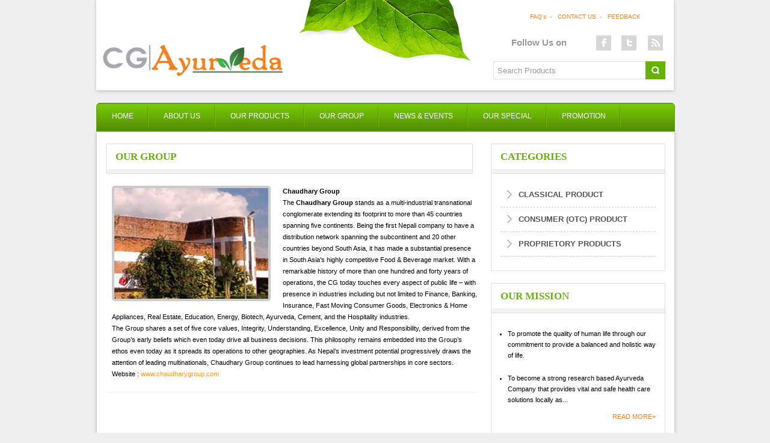

--- FILE ---
content_type: text/html; charset=UTF-8
request_url: http://cgayurveda.com/our_groups.php
body_size: 9485
content:

<!DOCTYPE html>
<!--[if lt IE 7 ]><html class="ie ie6" lang="en"> <![endif]-->
<!--[if IE 7 ]><html class="ie ie7" lang="en"> <![endif]-->
<!--[if IE 8 ]><html class="ie ie8" lang="en"> <![endif]-->
<!--[if (gte IE 9)|!(IE)]><!-->
<html lang="en">
<!--<![endif]-->
<head>
<title>..:: CG AYURVEDA ::..</title>
<meta charset="utf-8" />
<meta name="viewport" content="width=device-width, maximum-scale=1, minimum-scale=1" />
<meta name="Description" content="CG AYURVEDA"/>
<meta name="Keywords" content="CG AYURVEDA"/>
<meta name="Distribution" content="Global" />
<meta name="robots" content="follow,index, noodp ,noydir" />
<meta name="robots" content="all" />
<meta name="Content-Language" content="EN" />
<meta name="distribution" content="global" />
<meta name="revisit-after" content="2 days" />
<meta name="copyright" content="CG AYURVEDA" />
<link rel="author" href="human.txt" />
<meta name="email" content="" />
<meta name="city" content="Kathmandu" />
<meta name="country" content="Nepal" />
<meta name="state" content="Sanepa Lalitpur"/>
<meta name="zipcode" content="00977" />
<!-- Mobile Specific Metas ================================================== -->
<meta name="viewport" content="width=device-width, maximum-scale =1, minimum-scale=1" />
<link rel="shortcut icon" href="images/cg.png"/>
<link rel="stylesheet" type="text/css" media="all" href="css/cameraslideshow.css"/>

<!-- jQuery -->
<script type='text/javascript' src='js/jquery-1.7.2.min.js'></script>
<script type='text/javascript' src='js/jquery.easing.1.3.js'></script>
<script type='text/javascript' src='js/jquery.tools.min.js'></script>
<script type='text/javascript' src='js/camera.js'></script>

    <!--[if lt IE 9]>
		<script src="js/html5.js"></script>
        <script type="text/javascript" src="js/IE9.js"></script>
        <![endif]-->
<!--[if IE 7]><link rel="stylesheet" href="css/ie/ie7.css" type="text/css" media="screen">
        <script type="text/javascript" src="http://info.template-help.com/files/ie6_warning/ie6_script_other.js"></script>
        <![endif]-->


</head>

<body>
<div class="container_12">
        <div class="banner">
       <div class="grid_4">
       
       <h1 class="logo"><a href="#"><img src="images/logo.jpg" alt="" /></a></h1>
       </div>
       
       <div class="grid_4">  &nbsp;   </div>
       
       <div class="grid_4">
       
       <div class="sub_nav">
       <ul>
       <li>&nbsp;&nbsp;&nbsp;&nbsp;&nbsp;&nbsp;&nbsp;&nbsp;&nbsp;&nbsp;&nbsp;&nbsp;&nbsp;&nbsp;&nbsp;&nbsp;</li>
       <!--<li><a href="mailto:">EMAIL US</a></li> -->
        <li><a href="faq.php">FAQ's</a></li>-
       <li><a href="contactus.php">CONTACT US</a></li>-
       <li><a href="feedback.php">FEEDBACK </a></li>
              </ul>
       </div>
       
<div class="social"><span>Follow Us on </span><img src="images/facebook.png" alt="" border="0" usemap="#Map" />
<map name="Map"><area shape="rect" coords="2,8,27,31" href="http://www.facebook.com" target="_blank" alt="Facebook">
<area shape="rect" coords="47,7,71,30" href="http://www.twitter.com" target="_blank" alt="Twitter">
<area shape="rect" coords="91,7,117,31" href="http://wwww.blog.com" target="_blank" alt="Blog">
</map>

</div>
       
       <div class="search">

    
    <form action="./our_products.php" method="post">
       <input type="text" value="Search Products"  style="height:22px; width:240px;" onclick="this.value='';"  name="searchword" /><input type="button" value="" class="searchbtn" onclick="form.submit();" />
         </form>
       </div>
	   
	   <div class="fix">&nbsp;</div>
	   
        </div>
    </div> <!-- end #header -->
</div>
<div class="clearfix">&nbsp;</div>
<div class="container_12">
        <div class="navigation">
<ul>
<li><a href="index.php">HOME</a></li>
<li><a href="aboutus.php">ABOUT US</a></li>
<li><a href="our_products.php">OUR PRODUCTS</a></li>
<li><a href="our_groups.php">OUR GROUP</a> </li>
<li><a href="news.php">NEWS &amp; EVENTS</a></li>
<li><a href="our_specials.php">OUR SPECIAL</a></li>
<li><a href="promotion.php">PROMOTION</a></li>

                         
                            

</ul>
</div> <!-- end #navigation -->
<div class="content-part">

 <!-- end #container -->
<div class="grid_8">

<div class="product_section">
<div class="fixclear">&nbsp;</div>
<h3>OUR GROUP</h3>
<div class="team-box">
  <div class="group1 bborder" style=" width:98%;"><img class="detailsimage"  src="./upload/gproduct/13764624081.jpg" alt="" />
<p><strong> Chaudhary Group</strong></p>
<p><p>
	The <strong>Chaudhary Group</strong> stands as a multi-industrial transnational conglomerate extending its footprint to more than 45 countries spanning five continents. Being the first Nepali company to have a distribution network spanning the subcontinent and 20 other countries beyond South Asia, it has made a substantial presence in South Asia&rsquo;s highly competitive Food &amp; Beverage market. With a remarkable history of more than one hundred and forty years of operations, the CG today touches every aspect of public life &ndash; with presence in industries including but not limited to Finance, Banking, Insurance, Fast Moving Consumer Goods, Electronics &amp; Home Appliances, Real Estate, Education, Energy, Biotech, Ayurveda, Cement, and the Hospitality industries.</p>
<p>
	The Group shares a set of five core values, Integrity, Understanding, Excellence, Unity and Responsibility, derived from the Group&rsquo;s early beliefs which even today drive all business decisions. This philosophy remains embedded into the Group&rsquo;s ethos even today as it spreads its operations to other geographies. As Nepal&rsquo;s investment potential progressively draws the attention of leading multinationals, Chaudhary Group continues to lead harnessing global partnerships in core sectors.</p>
<p>
	Website : <a href="http://www.cggroup.com.np">www.chaudharygroup.com</a></p>
</p>
<div class="fixclear">&nbsp;</div>

</div>



</div>
</div> <!-- end #product_section -->
<div class="fixclear">&nbsp;</div>
</div>



<div class="grid_4">
   <div class="categories_section">
<div class="fixclear">&nbsp;</div>
<h3>CATEGORIES</h3>
<div class="box">

	<ul>
	           					<li><a href="our_products.php?catid=Mjg=">CLASSICAL PRODUCT</a></li>
							<li><a href="our_products.php?catid=Mjk=">CONSUMER (OTC) PRODUCT </a></li>
							<li><a href="our_products.php?catid=MzA=">PROPRIETORY PRODUCTS </a></li>
				</ul>

	
</div>
</div> <!-- end #categories_section -->
<div class="fixclear">&nbsp;</div>
   <div class="our_mission_section">
<h3>OUR MISSION</h3>
<div class="box mission">
<ul>
	<li>
		To promote the quality of human life through our commitment to provide a balanced and holistic way of life.</li>
	<li>
		To become a strong research based Ayurveda Company that provides vital and safe health care solutions locally as...<br />
                                       
                                       <a href="our_mission.php" class="readmore">Read More+</a>
                                       
	
</div>
                                       <div class="fixclear">&nbsp;</div>

</div> <!-- end #our_mission_section -->
<div class="fixclear">&nbsp;</div>
   <div class="goal_and_objectives">
<h3>GOAL AND OBJECTIVES</h3>
<div class="box goal">

<ul>
	<li>
		To establish GMP Ayurveda medicine manufacturing Company in Nepal and upgrade as per WHO &amp; ISO standards.</li>
	<li>
		To emerge as the best resource for Ayurveda and Health care solutions</li>
</ul>
...<br />
                                       
                                       
<a href="goal.php" class="readmore">Read More+</a></div>
</div> <!-- end #goal_and_objectives -->
<div class="clear">&nbsp;</div>
 

</div>

</div>

<div class="fixclear">&nbsp;</div>
   <div class="footer_section">
<div class="content-part">

<div class="grid_3">

	<div class="footer-box">
	<h5>QUICK LINKS</h5>
	<ul>
	<li><a href="our_products.php">Our Products</a></li>
	<li><a href="our_groups.php">Our Group</a></li>
	<li><a href="our_specials.php">Our Specials</a></li>
	<li><a href="promotion.php">Promotion</a></li>
	</ul>
	</div>
</div>

<div class="grid_3">
<div class="footer-box">
<h5>CUSTOMER SERVICES</h5>
	<ul>
	<li><a href="aboutus.php">About Us </a></li>
	<li><a href="privacy.php">Privacy Policy </a></li>
	<li><a href="term.php">Terms &amp; Conditions </a></li>
	<li><a href="faq.php">FAQ's </a></li>



	</ul>
	</div>

</div>

<div class="grid_3">

<div class="footer-box">
<h5>CONTACT ADDRESS</h5>

<img src="images/cga.jpg" alt="" />

<p>
	Sanepa-2, Lalitpur, Nepal<br />
	G.P.O. Box: 1073<br />
	Ph: +977-1-5525041<br />
	E-mail: info@cgayarveda.com<br />
	&nbsp;</p>


</div>

</div>

<div class="grid_3">
<div class="footer-box">
<link href="css/reset.css" rel="stylesheet" type="text/css">
<h5>FOLLOW US ON</h5>
<span class="facebook"><a href="http://www.facebook.com">Facebook</a></span>
<span class="twitter"><a href="http://www.twitter.com">Twitter</a></span>
<span class="blog"><a href="http://www.blogger.com">Blog</a></span>
</div>

</div>

</div>
<div class="fixclear">&nbsp;</div>
        <div class="developed" style="width:300px; padding:5px 20px 0px 0px; float:right;">Developed By : <a href="http://www.potentmediahome.com" target="_blank">Potent Media</a></div>

<div class="footer-nav">Copyright 2013. CG|Ayurveda. All Rights Reserved.</div>

</div> <!-- end #footer_section -->
</div> 

</body>
</html>


--- FILE ---
content_type: text/css
request_url: http://cgayurveda.com/css/cameraslideshow.css
body_size: 7636
content:
.camera_wrap a, .camera_wrap img, .camera_wrap ol, .camera_wrap ul, .camera_wrap li, .camera_wrap table, .camera_wrap tbody, .camera_wrap tfoot, .camera_wrap thead, .camera_wrap tr, .camera_wrap th, .camera_wrap td .camera_thumbs_wrap a, .camera_thumbs_wrap img, .camera_thumbs_wrap ol, .camera_thumbs_wrap ul, .camera_thumbs_wrap li, .camera_thumbs_wrap table, .camera_thumbs_wrap tbody, .camera_thumbs_wrap tfoot, .camera_thumbs_wrap thead, .camera_thumbs_wrap tr, .camera_thumbs_wrap th, .camera_thumbs_wrap td {
	background:none;
	border:0;
	font:inherit;
	font-size:100%;
	margin:0;
	padding:0;
	vertical-align:baseline;
	list-style:none;
}
.camera_wrap {
	display:none;
	float:left;
	position:relative;
	z-index:0;
	padding-bottom:20px;
	width:100%;
	margin:0!important;
}
.camera_wrap img {
	max-width:none!important;
}
.camera_fakehover {
	height:100%;
	min-height:184px;
	position:relative;
	width:100%;
	z-index:1;
}
.camera_src {
	display:none;
}
.cameraCont, .cameraContents {
	height:100%;
	position:relative;
	width:100%;
	z-index:1;
}
.cameraSlide {
	bottom:0;
	left:0;
	position:absolute;
	right:0;
	top:0;
	width:100%;
}
.cameraContent {
	bottom:0;
	display:none;
	left:0;
	position:absolute;
	right:0;
	top:0;
	width:100%;
}
.camera_target {
	bottom:0;
	height:100%;
	left:0;
	overflow:hidden;
	position:absolute;
	right:0;
	text-align:left;
	top:0;
	width:100%;
	z-index:0;
}
.camera_overlayer {
	bottom:0;
	height:100%;
	left:0;
	overflow:hidden;
	position:absolute;
	right:0;
	top:0;
	width:100%;
	z-index:0;
}
.camera_target_content {
	bottom:0;
	left:0;
	overflow:hidden;
	position:absolute;
	right:0;
	top:0;
	z-index:2;
}
.camera_target_content .camera_link {
	background:url(../images/blank.gif);
	display:block;
	height:100%;
	text-decoration:none;
}
.camera_loader {
	display:none;
}
.camera_bar {
	bottom:0;
	left:0;
	overflow:hidden;
	position:absolute;
	right:0;
	top:0;
	z-index:3;
}
.camera_thumbs_wrap.camera_left .camera_bar, .camera_thumbs_wrap.camera_right .camera_bar {
	height:100%;
	position:absolute;
	width:auto;
}
.camera_thumbs_wrap.camera_bottom .camera_bar, .camera_thumbs_wrap.camera_top .camera_bar {
	height:auto;
	position:absolute;
	width:100%;
}
.camera_nav_cont {
	height:65px;
	overflow:hidden;
	position:absolute;
	right:9px;
	top:15px;
	width:120px;
	z-index:4;
}
.camera_caption {
	bottom:0;
	right:-1px;
	display:block;
	position:absolute;
	width:39.5%;
	height:100%;
	font-size:17px;
	line-height:20px;
	color:#858484;
	text-align:left;
	background:url(../images/bg-caption.png) 0 0 repeat;
}
.cameraContent.second .camera_caption {
	background:url(../images/bg-caption-red.png) 0 0 repeat;
	color:#fff;
}
.camera_caption>div {
	padding:36px 50px 10px 54px;
	background:none;
}
.camera_caption>div p {
	margin-bottom:31px;
}
.cameraContent.second .camera_caption>div {
	padding:43px 50px 10px 54px;
}
.camera_caption h2 {
	font-size:63px;
	line-height:70px;
	color:#dc2a0b;
	margin-bottom:21px;
}
.camera_caption h2 span {
	color:#fff;
	font-size:54px;
	display:block;
	margin-bottom:-11px;
}
.camera_caption>div a {
	display:inline-block;
	padding:14px 48px 15px 24px;
	color:#fff;
	font-size:16px;
	line-height:20px;
	font-family:'Oswald', sans-serif;
	font-weight:400;
	text-decoration:none;
	text-align:center;
	text-transform:uppercase;
	border-radius:4px;
	background:url(../images/slider-marker.png) 89% 50% no-repeat #c6250a;
	border-top:1px solid #f44612;
	-webkit-transition:all 0.5s ease;
	-moz-transition:all 0.5s ease;
	-o-transition:all 0.5s ease;
	transition:all 0.5s ease;
}
.camera_caption>div a:hover {
	color:#fff;
	background-color:#757474;
	border-top:1px solid #757474;
}
.cameraContent.second .camera_caption h2 {
	color:#2f2f2f;
}
.cameraContent.second .camera_caption h2 span {
	color:#fff;
	font-size:38px;
	margin-bottom:-18px;
}
.cameraContent.second .camera_caption>div a {
	background-color:#363636;
	border-top:1px solid #363636;
}
.cameraContent.second .camera_caption>div a:hover {
	background-color:#757474;
	border-top:1px solid #757474;
}
.camera_wrap .camera_pag {
	position:absolute;
	bottom:30px;
	right:5%;
	z-index:2;
}
.camera_wrap .camera_pag .camera_pag_ul {
	list-style:none;
	margin:0;
	padding:0;
}
.camera_wrap .camera_pag .camera_pag_ul li {
	cursor:pointer;
	display:inline-block;
	margin:0px 5px 0 5px;
	position:relative;
	text-indent:-9999px;
	width:14px;
	height:14px;
}
.camera_wrap .camera_pag .camera_pag_ul li span {
	display:block;
	width:14px;
	height:14px;
	background:url(../images/bg-pagination.png) 0 0 no-repeat;
}
.camera_wrap .camera_pag .camera_pag_ul li:hover span {
	background-position:0 -14px;
}
.camera_wrap .camera_pag .camera_pag_ul li.cameracurrent span {
	background-position:0 -14px;
}
.camera_thumbs_cont {
	display:none;
}
.camera_pag_ul li img {
	display:none;
	position:absolute;
	border:2px solid #fff;
	height:50px;
	width:100px;
}
.camera_pag_ul .thumb_arrow {
	border-left:6px solid transparent;
	border-right:6px solid transparent;
	border-top:6px solid #fff;
	top:0px;
	left:50%;
	margin-left:-6px;
	position:absolute;
}
.camerarelative {
	overflow:hidden;
	position:relative;
}
.imgFake {
	cursor:pointer;
}
.camera_command_wrap .hideNav {
	display:none;
}
.camera_command_wrap {
	left:0;
	position:relative;
	right:0;
	z-index:4;
}
.camera_prev, .camera_next {
	cursor:pointer;
	height:75px;
	margin-top:-20px;
	position:absolute;
	top:44%;
	width:40px;
	z-index:2;
	-webkit-transition:all 0.5s ease;
	-moz-transition:all 0.5s ease;
	-o-transition:all 0.5s ease;
	transition:all 0.5s ease;
}
.camera_prev {
	left:0px;
	background:url(../images/slidder_button_right.png) no-repeat;/*background:url(../images/camera_skins.png) no-repeat 0 0 #f7f7f7;*/
}
.camera_next {
	right:0px;/*background:url(../images/camera_skins.png) no-repeat -40px 0 #f7f7f7;*/
	background:url(../images/slidder_button_left.png) no-repeat;
}
.camera_prev:hover, .camera_next:hover {
	background-color:#d4d4d4;
}
.camera_commands {
left:40px;
top:44%;
margin-top:-20px;
height:40px;
width:40px;
cursor:pointer;
position:absolute;
z-index:2;
}
.camera_commands>.camera_play {
background:url(../images/camera_skins.png) no-repeat -80px 0 #f7f7f7;
height:74px;
width:40px;
}
.camera_commands>.camera_stop {
background: url(../images/play_button.png) no-repeat/*url(../images/camera_skins.png) no-repeat -120px 0 #cc260a*/;
display:block;
height:74px;
width:39px;
}
.showIt {
	display:none;
}
.camera_clear {
clear:both;
display:block;
height:1px;
margin:-1px 0 25px;
position:relative;
}
.container {
margin:15px;
height:330px;
width:928px;
float:left;
border:#CCCCCC 1px solid;
}
/*.container{
width:98%!important;
height:auto;
float:none!important;
margin:10px auto!important;
border:1px #CCCCCC solid;
}*/
.product1{ width:98%; margin:0px auto;}
.product1 ul{ width:99%; clear:both; overflow:hidden; margin:0px auto;}
.product1 ul li{ float:left; width:310px; padding:0px; margin-top:30px;}
.product1 ul li img{ border:1px #CCCCCC solid; margin:0px auto; display:block;}
.right{ float:right; margin:0px; padding:0px;}
.group1{ width:96%; height:auto; float:left; padding-left:10px; margin-top:20px;}
.group1 img{ float:left; margin-right:20px;}
.group2{ width:100%; height:auto; float:left; margin-top:20px;}
.group2 img{ float: right; margin-left:20px;}
.bborder{ border-bottom:1px #EEEEEE solid; width:100%; margin:0px auto; height:auto; clear:both; margin-bottom:10px; margin-top:10px;}
.q{ font-size:18px; font-weight:bold; color:#339933;}
.contact_form{ float:left; height:auto; width:100%;}
.map{ width:100%; height:auto; float:right;}
._right{ float:right;}
.center{ float:none; margin:0px auto !important;}

--- FILE ---
content_type: text/css
request_url: http://cgayurveda.com/css/reset.css
body_size: 2417
content:
@import url("grid.css");
@import url("layout.css");
@import url("color.css");
img, div,a{behavior: url("iepngfix.htc");}
html, body, div, span, applet, object, iframe,
h1, h2, h3, h4, h5, h6, p, blockquote, pre,
a, abbr, acronym, address, big, cite, code,
del, dfn, em, font, img, ins, kbd, q, s, samp,
small, strike, strong, sub, sup, tt, var,
dl, dt, dd, ol, ul, li,
fieldset, form, label, legend,
 caption{
	margin: 0;
	padding: 0;
	border: 0;
	outline: 0;
	font-weight: inherit;
	font-style: inherit;
	font-size: 100%;
	font-family: inherit;
	vertical-align: baseline;
}

:focus {
	outline: 0;
}
body {
	line-height:1;
	color:#000;
	font-size:11px;
	font-family:Verdana, Arial, Helvetica, sans-serif;
	background:#F0F0F0;

}
ol, ul {
	list-style: none;
}

a{
	text-decoration:none;
	color:#FFFFFF;
	}
blockquote:before, blockquote:after,
q:before, q:after {
	content: "";
}
blockquote, q {
	quotes: "" "";
}

p{
	line-height:19px;
	font-size:11px;
	font-family:Verdana, Geneva, sans-serif;
	color:#000;
	}
	
p strong{
		font-weight:bold;
}


/*.navigation ul li a, .button, input[type="text"], .boxer, textarea{
		border-radius: 4px 4px 4px 4px;
	-moz-border-radius: 4px 4px 4px 4px;
	-webkit-border-radius: 4px 4px 4px 4px;*/


.order, .MoreBtn{
			border-radius:5px;
	-moz-border-radius:5px;
	-webkit-border-radius:5px;
}


.navigation{
	
		border-radius: 6px 6px 0px 0px;
	-moz-border-radius: 6px 6px 0px 0px;
	-webkit-border-radius: 6px 6px 0px 0px;
}

.content-part{
-webkit-box-shadow:#CCCCCC 0px 1px 5px 1px ; box-shadow:#CCCCCC  0px 1px 5px 1px ;
		border-radius: 0px 0px 6px 6px;
	-moz-border-radius: 0px 0px 6px 6px;
	-webkit-border-radius: 0px 0px 6px 6px;
}


.banner{
-webkit-box-shadow:#CCCCCC 0px 2px 5px 1px ; box-shadow:#CCCCCC  0px 2px 5px 1px ;
}

.header{	

	
		border-radius: 6px 6px 0px 0px;
	-moz-border-radius: 6px 6px 0px 0px;
	-webkit-border-radius: 6px 6px 0px 0px;
}

@media only screen and (min-width: 480px) and (max-width: 767px) {
 .navigation{
 	border-radius: 6px 6px 6px 6px;
	-moz-border-radius: 6px 6px 6px 6px;
	-webkit-border-radius: 6px 6px 6px 6px;
	margin-bottom:20px;
	height:auto;
	overflow:hidden;

	} 
} 

    @media only screen and (max-width: 767px) {
	.navigation{
	border-radius: 6px 6px 6px 6px;
	-moz-border-radius: 6px 6px 6px 6px;
	-webkit-border-radius: 6px 6px 6px 6px;
	margin-bottom:20px;
		margin-bottom:20px;
	height:auto;
	overflow:hidden;



	} 


}



--- FILE ---
content_type: text/css
request_url: http://cgayurveda.com/css/grid.css
body_size: 8891
content:


/* Table of Contents
==================================================
    #Base 960 Grid
    #Tablet (Portrait)
    #Mobile (Portrait)
    #Mobile (Landscape)
    #Clearing */



/* #Base 960 Grid
================================================== */

    .container_12{ position: relative; width: 960px; margin: 0 auto; padding: 0; }
	.grid_1,
	.grid_2,
	.grid_3,
	.grid_4,
	.grid_5,
	.grid_6,
	.grid_7,
	.grid_8,
	.grid_9,
	.grid_10,
	.grid_11,
	.grid_12
	{ float: left; display: inline; margin-left: 10px; margin-right: 10px; }

    /* Nested Column Classes */
     .container_12 .alpha               { margin-left: 0; }
     .container_12 .omega               { margin-right: 0; }

    /* Base Grid */
    .container_12 .grid_1			{ width: 60px;  }
    .container_12 .grid_2			{ width: 140px; }
    .container_12 .grid_3			{ width: 220px; }
    .container_12 .grid_4			{ width: 300px; }
    .container_12 .grid_5			{ width: 380px; }
    .container_12 .grid_6			{ width: 460px; }
    .container_12 .grid_7			{ width: 540px; }
    .container_12 .grid_8			{ width: 620px; }
    .container_12 .grid_9			{ width: 700px; }
    .container_12 .grid_10			{ width: 780px; }
    .container_12 .grid_11			{ width: 860px; }
    .container_12 .grid_12			{ width: 940px; }
	/* Prefix Extra Space >> 12 Columns */
	.container_12 .prefix_1 		{padding-left:80px;}
	.container_12 .prefix_2 		{padding-left:160px;}
	.container_12 .prefix_3 		{padding-left:240px;}
	.container_12 .prefix_4 		{padding-left:320px;}
	.container_12 .prefix_5 		{padding-left:400px;}
	.container_12 .prefix_6 		{padding-left:480px;}
	.container_12 .prefix_7 		{padding-left:560px;}
	.container_12 .prefix_8 		{padding-left:640px;}
	.container_12 .prefix_9 		{padding-left:720px;}
	.container_12 .prefix_10 		{padding-left:800px;}
	.container_12 .prefix_11 		{padding-left:880px;}
	/* Suffix Extra Space >> 12 Columns */
	.container_12 .suffix_1 		{padding-right:80px;}
	.container_12 .suffix_2 		{padding-right:160px;}
	.container_12 .suffix_3 		{padding-right:240px;}
	.container_12 .suffix_4 		{padding-right:320px;}
	.container_12 .suffix_5 		{padding-right:400px;}
	.container_12 .suffix_6 		{padding-right:480px;}
	.container_12 .suffix_7 		{padding-right:560px;}
	.container_12 .suffix_8 		{padding-right:640px;}
	.container_12 .suffix_9 		{padding-right:720px;}
	.container_12 .suffix_10 		{padding-right:800px;}
	.container_12 .suffix_11 		{padding-right:880px;}

/* #Tablet (Portrait)
================================================== */

    /* Note: Design for a width of 768px */

    @media only screen and (min-width: 768px) and (max-width: 959px) {
        .container_12                                  { width: 768px; }
        .grid_1,
		.grid_2,
		.grid_3,
		.grid_4,
		.grid_5,
		.grid_6,
		.grid_7,
		.grid_8,
		.grid_9,
		.grid_10,
		.grid_11,
		.grid_12
		{ margin-left: 10px; margin-right: 10px;  }
         .container_12 .alpha               { margin-left: 0;  }
         .container_12 .omega               { margin-right: 0;}

        .container_12 .grid_1 			{ width: 44px; }
        .container_12 .grid_2  			{ width: 108px; }
        .container_12 .grid_3    		{ width: 172px; }
        .container_12 .grid_4 			{ width: 236px; }
        .container_12 .grid_5    		{ width: 300px; }
        .container_12 .grid_6   		{ width: 364px; }
        .container_12 .grid_7 			{ width: 428px; }
        .container_12 .grid_8  			{ width: 492px; }
        .container_12 .grid_9 			{ width: 556px; }
        .container_12 .grid_10			{ width: 620px; }
        .container_12 .grid_11			{ width: 684px; }
        .container_12 .grid_12			{ width: 748px; }
		/* Prefix Extra Space >> 12 Columns */
		.container_12 .prefix_1 		{padding-left:64px;}
		.container_12 .prefix_2 		{padding-left:128px;}
		.container_12 .prefix_3 		{padding-left:192px;}
		.container_12 .prefix_4 		{padding-left:256px;}
		.container_12 .prefix_5 		{padding-left:320px;}
		.container_12 .prefix_6 		{padding-left:384px;}
		.container_12 .prefix_7 		{padding-left:448px;}
		.container_12 .prefix_8 		{padding-left:512px;}
		.container_12 .prefix_9 		{padding-left:576px;}
		.container_12 .prefix_10 		{padding-left:640px;}
		.container_12 .prefix_11 		{padding-left:768px;}
		/* Suffix Extra Space >> 12 Columns */
		.container_12 .suffix_1 		{padding-right:64px;}
		.container_12 .suffix_2 		{padding-right:128px;}
		.container_12 .suffix_3 		{padding-right:192px;}
		.container_12 .suffix_4 		{padding-right:256px;}
		.container_12 .suffix_5 		{padding-right:320px;}
		.container_12 .suffix_6 		{padding-right:384px;}
		.container_12 .suffix_7 		{padding-right:448px;}
		.container_12 .suffix_8 		{padding-right:512px;}
		.container_12 .suffix_9 		{padding-right:576px;}
		.container_12 .suffix_10 		{padding-right:640px;}
		.container_12 .suffix_11 		{padding-right:768px;}
    }


/*  #Mobile (Portrait)
================================================== */

    /* Note: Design for a width of 320px */

    @media only screen and (max-width: 767px) {
        .container_12{width: 300px;}
        .grid_1,
		.grid_2,
		.grid_3,
		.grid_4,
		.grid_5,
		.grid_6,
		.grid_7,
		.grid_8,
		.grid_9,
		.grid_10,
		.grid_11,
		.grid_12{margin: 0;}
		
        .container_12 .grid_1,
        .container_12 .grid_2,
        .container_12 .grid_3,
        .container_12 .grid_4,
        .container_12 .grid_5,
        .container_12 .grid_6,
        .container_12 .grid_7,
        .container_12 .grid_8,
        .container_12 .grid_9,
        .container_12 .grid_10,
        .container_12 .grid_11,
        .container_12 .grid_12{width: 300px;}
		/* Prefix Extra Space >> 12 Columns */
		.container_12 .prefix_1,
		.container_12 .prefix_2,
		.container_12 .prefix_3,
		.container_12 .prefix_4,
		.container_12 .prefix_5,
		.container_12 .prefix_6,
		.container_12 .prefix_7,
		.container_12 .prefix_8,
		.container_12 .prefix_9,
		.container_12 .prefix_10,
		.container_12 .prefix_11{padding-left:0;}
		/* Suffix Extra Space >> 12 Columns */
		.container_12 .suffix_1,
		.container_12 .suffix_2,
		.container_12 .suffix_3,
		.container_12 .suffix_4,
		.container_12 .suffix_5,
		.container_12 .suffix_6,
		.container_12 .suffix_7,
		.container_12 .suffix_8,
		.container_12 .suffix_9,
		.container_12 .suffix_10,
		.container_12 .suffix_11{padding-right:0;}
    }


/* #Mobile (Landscape)
================================================== */

    /* Note: Design for a width of 480px */

    @media only screen and (min-width: 480px) and (max-width: 767px) {
        .container_12 { width: 420px; }
        .grid_1,
		.grid_2,
		.grid_3,
		.grid_4,
		.grid_5,
		.grid_6,
		.grid_7,
		.grid_8,
		.grid_9,
		.grid_10,
		.grid_11,
		.grid_12{margin: 0;}

        .container_12 .grid_1,
        .container_12 .grid_2,
        .container_12 .grid_3,
        .container_12 .grid_4,
        .container_12 .grid_5,
        .container_12 .grid_6,
        .container_12 .grid_7,
        .container_12 .grid_8,
        .container_12 .grid_9,
        .container_12 .grid_10,
        .container_12 .grid_11,
        .container_12 .grid_12{width: 420px;}
		/* Prefix Extra Space >> 12 Columns */
		.container_12 .prefix_1,
		.container_12 .prefix_2,
		.container_12 .prefix_3,
		.container_12 .prefix_4,
		.container_12 .prefix_5,
		.container_12 .prefix_6,
		.container_12 .prefix_7,
		.container_12 .prefix_8,
		.container_12 .prefix_9,
		.container_12 .prefix_10,
		.container_12 .prefix_11{padding-left:0;}
		/* Suffix Extra Space >> 12 Columns */
		.container_12 .suffix_1,
		.container_12 .suffix_2,
		.container_12 .suffix_3,
		.container_12 .suffix_4,
		.container_12 .suffix_5,
		.container_12 .suffix_6,
		.container_12 .suffix_7,
		.container_12 .suffix_8,
		.container_12 .suffix_9,
		.container_12 .suffix_10,
		.container_12 .suffix_11{padding-right:0;}
    }


/* #Clearing
================================================== */

    /* Self Clearing Goodness */
    .container_12:after { content: "\0020"; display: block; height: 0; clear: both; visibility: hidden; }

    /* Use clearfix class on parent to clear nested columns,
    or wrap each row of columns in a <div class="row"> */
    .clearfix:before,
    .clearfix:after,
    .row:before,
    .row:after {
      content: '\0020';
      display: block;
      overflow: hidden;
      visibility: hidden;
      width: 0;
      height: 0; }
    .row:after,
    .clearfix:after {
      clear: both; }
    .row,
    .clearfix {
      zoom: 1; }

    /* You can also use a <br class="clear" /> to clear columns */
    .clear {
      clear: both;
      display: block;
      overflow: hidden;
      visibility: hidden;
      width: 0;
      height: 5px;
    }
    .fixclear {
      clear: both;
      display: block;
      overflow: hidden;
      visibility: hidden;
      width: 0;
      height:20px;
    }
	
img{ max-width: 100%; height: auto; }
img { -ms-interpolation-mode: bicubic; }




--- FILE ---
content_type: text/css
request_url: http://cgayurveda.com/css/layout.css
body_size: 7509
content:
@charset "utf-8";
/* CSS Document */

.banner{
background: #FFFFFF url(../images/leaf.png) top center no-repeat;
margin:0px 0px 10px 0px;
padding:0px;
width:100%;
float:left;

}
.team-box{
line-height:20px;
}

.team-box a{
color:#FF9900;
}

.logo{
	padding:75px 0px 20px 0px;
}

.sub_nav{
	padding:23px 0px 10px 0px;
}
.sub_nav ul{
	}
.sub_nav ul li{
	display:inline;
	margin:0px 6px 0px 7px;
	}
.sub_nav ul li:last-child{
	padding-right:0px;
	}
	
.developed{
width:100%;
text-align:right;
font-weight:bold;
padding:20px 0px;
color:#666666;
text-transform:uppercase;
}

.developed a{
	color:#FF6600;
	}
	
.developed a:hover{
	color:#000000;
	}


.sub_nav a{
	
	}
.social{
	
	float:right;
}
	
.social span{
	float:left;
	width:140px;
	line-height:35px;
}

.search{
padding:0px 0px 10px 10px;
float:left;
}

.search input[type="text"]{
	height:22px;
	width:236px;
	border:#E0E0E0 1px solid;
	border-right:0px;
	padding:3px 6px;
	float:left;
	}
.searchbtn{
	background:url(../images/search.png) no-repeat;
	height:30px;
	float:left;
	width:33px;
	border:0px;
	cursor:pointer;
	}
	
.detailsimage{

	border-radius:5px;
	-moz-border-radius:5px;
	-webkit-border-radius:5px;
	border:#CCCCCC 4px solid;
	margin-bottom:15px;

}



	
.navigation{
	background: #548E04 url(../images/nav_bg.png) repeat-x top center;
	border:#5FA204 1px solid;
	float:left;
	width:100%;
	height:auto;
	}
	
.navigation ul{
	}
	
.navigation ul li{
	float:left;
	padding:0px 25px;
	height:46px;
	line-height:42px;
	background:url(../images/nav_stroke.png) no-repeat right center;
	} 
.navigation ul li.last-child{
	background:none;
	}
	
.content-part{
	background:#FFFFFF;
	margin:0px;
	padding:0px;
	width:100%;
	border-left:#D5D5D5 1px solid;
	border-right:#D5D5D5 1px solid;
	border-bottom:#D5D5D5 1px solid;
	clear:both;
	height:auto;
	overflow:hidden;
	
	
}




.slideshow{
	padding:15px !important;
	clear:both;
	}
	
.welcome-text{
	padding:10px 5px;
}

h2{
	width:100%;
	float:left;
	padding:5px 0px 10px 0px !important;
	}

h3{
	background:url(../images/bottom.png) repeat-x left bottom;
	border:#E0E0E0 1px solid !important;
	height:48px;
	margin:0px 5px !important;
	line-height:42px;
	text-indent:15px;
	clear:both;
	
}

h4{
	padding-bottom:5px !important;
	float:left !important;
	width:100% !important;
}

.price, .price1{
padding:10px;
float:left;
}
.price1{
text-decoration:line-through;
}

.box{
	border-left:#E0E0E0 1px solid;
	border-right:#E0E0E0 1px solid;
	border-bottom:#E0E0E0 1px solid;
	margin:0px 5px !important;
	padding:15px;
	height:auto;
	overflow:hidden;
}	

.box ul{
	padding-bottom:8px;
	}
.box ul li{
	border-bottom:#CCCCCC 1px dashed;
	background:url(../images/arrow1.jpg) no-repeat left center;
	text-indent:30px;
	height:40px;
	line-height:40px;
	
	
}

.box1{
	border-left:#E0E0E0 1px solid;
	border-right:#E0E0E0 1px solid;
	border-bottom:#E0E0E0 1px solid;
	margin:0px 5px !important;
	padding:15px;
	height:auto;
	overflow:hidden;
}	

.box1 ul{
	padding-bottom:8px;
	}
.box1 ul li{
	border-bottom:#CCCCCC 1px dashed;
	background:url(../images/arrow1.jpg) no-repeat left center;
	text-indent:30px;
	height:40px;
	line-height:40px;
	
	
}
.box1 ul li span{ background:url(../images/box_bullet1.jpg) no-repeat top left!important; border-bottom:none!important; text-indent:0px; line-height:18px;}


.footer-box{
	padding:20px 5px;
}

.goal, .mission{
}

.goal ul li, .mission ul li{
	border:none !important;
	background:none !important;
	list-style:outside !important;
	margin-left:12px !important;
	text-align:left !important;
	line-height:18px !important;
	padding:10px 0px !important;
	text-indent:0px !important;
	height:auto !important;
	
}

.footer-box ul{
}

.footer-box ul li{
	background:url(../images/arrow2.png) no-repeat left center;
	text-indent:15px;
	padding:6px 0px;
	}
	
.footer-box h5{
	padding:5px 0px 15px 0px;
	
}

.facebook{
	background:url(../images/facebook1.jpg) no-repeat;
	text-indent:40px;
	float:left;
	clear:left;
	height:25px;
	padding:5px 0px;
}

.twitter{
	background:url(../images/twitter.jpg) no-repeat;
	text-indent:40px;
	float:left;
	height:25px;
	clear:left;
	padding:5px 0px;
}

.blog{
	background:url(../images/blog.jpg) no-repeat;
	text-indent:40px;
	float:left;
	height:25px;
	clear:left;
	padding:5px 0px;
}

.footer-nav{
padding:10px 0px 30px 0px;
text-align:center;
}

.image-box{
	text-align:center;
	border:#E0E0E0 1px solid;
	padding:20px 0px;
	margin:20px 7px 10px 7px;
}

.pagination{
	padding-top:40px;
}

.product-box{
	
}

.image-box img{
	height:195px;
	width:169px;
	}
	.team-box{
	float: left;
    padding: 10px 0px 20px 5px;
    position: relative;
    width: 100%;
	}
	.photo-box li{
    background: none repeat scroll 0 0 transparent;
    float: left;
    height: auto;
    list-style: none outside none;
    margin: 0;
    overflow: hidden;
    padding: 10px;
    text-align: center;
    width: 150px!important;

}

.photo-box li img{
   background: none repeat scroll 0 0 #FFFFFF;
    border: 1px solid #CCCCCC;
    height: 160px;
    padding: 5px !important;
    width: 160px;
	}
	
.details{
	padding:0px 15px;
}
.details h4{ line-height:25px;}

.MoreBtn{
	background:url(../images/nav_bg.png) repeat-x top center;
	border:#5FA204 2px solid;
	float:right;
	height:26px;
	width:auto;
	padding:0px 8px;
	line-height:26px;
	 margin-top:10px;

	

}

.readmore{
	float:right;
	margin:10px 0px;
	}



@media only screen and (min-width: 768px) and (max-width: 959px) {
	
.search input[type="text"]{
	width:170px !important;
	
	}
.navigation ul li{
		padding:0px 16px !important;
		
	}
.sub_nav ul li{
	margin:0px 2px;
	padding:0px;
	font-size:9px;
	font-family:Arial, Helvetica, sans-serif;
}
.social span{
	width:95px;
	font-size:12px !important;
}

.box ul li{
	height:auto;
	overflow:hidden;
	line-height:16px;
	padding:5px 0px;
}

.box ul li a{
	font-weight:normal !important;
	font-size:11px !important;
	}

}

 @media only screen and (max-width: 767px) {
	.navigation ul li{
	background: #548E04 url(../images/nav_bg.png) repeat-x top center !important;
	float:none;
	padding:0px 30px;
	height: auto;
	line-height:42px;
	width:80%;

	}

.navigation ul li.last-child{
	background: #548E04 url(../images/nav_bg.png) repeat-x top center !important;

}
.logo{
	margin:0px 10px 0px 10px;
	
	}

.container{
margin:15px;
height:184px;
width:390px;
float:left;
border:#CCCCCC 1px solid;

}

.container img{
height:200px !important;
width:390px !important;
	}

camera_target_content{
height:200px !important;
width:390px !important;}
	.camera_fakehover{ height:auto!important; margin:0px auto; width:100%;}
	.camera_wrap .camera_pag .camera_pag_ul li span{ background:none; visibility: none!important;}
	.pag_nav_0 .cameracurrent img{ background:none; visibility: none!important;}


		
		
@media only screen and (min-width: 480px) and (max-width: 767px) {

.logo{
	margin:0px 10px 0px 10px;
	
	}

.social{
	float:left;
	margin:0px;
	padding:5px 10px !important;
	}
.navigation ul li{
	float:none;
	height: auto;
	line-height:42px;
	width:100%;
	background: #548E04 url(../images/nav_bg.png) repeat-x top center !important;
	} 
	.camera_fakehover{ height:auto!important; margin:0px auto; width:100%;}
	.camera_wrap .camera_pag .camera_pag_ul li span{ background:none; visibility: none!important;}
	.pag_nav_0 .cameracurrent img{ background:none; visibility: none!important;}

} 
.clear{ clear:both;}
@media all and (max-width: 320px){
.container{ display:none; height:0px;}
}
@media all and (max-width: 540px){
.container{ display:none; height:0px;}
}





--- FILE ---
content_type: text/css
request_url: http://cgayurveda.com/css/color.css
body_size: 1466
content:
@charset "utf-8";
/* CSS Document */
body{

}

h2, h3, h4, h5{
color:#67B205;
font-size:17px !important;
font-family:"Trebuchet MS" !important;
font-weight:bold !important;
}

h4{
	font-size:16px !important;
}

h5{
	font-size:16px !important;
	text-transform:uppercase;
}


.footer-box  a{
	color:#555554;
	}
.footer-box  a:hover{
	color:#000000;
	}


.sub_nav{
	color:#F48220;
	font-size:10px;
}

.MoreBtn{
	font-weight:bold;
	font-size:12px;
	font-family:"Trebuchet MS";
}

.price, .price1{
	color:#F48221;
	font-weight:bold;
	font-size:13px;
	font-family:"Trebuchet MS";
}
.price u{ text-decoration:line-through; clear:both;}

.sub_nav a{
	color:#F48220;
}

.sub_nav a:hover{
	color:#000000;
	}
.social span{
	font-weight:bold;
	font-size:15px;
	color:#999999;
	font-family:Arial, Helvetica, sans-serif;
}

.social{
	padding:10px 0px;
}

.product-box p{
	line-height:16px;
	color:#666666;

}

.search input[type="text"]{
	color:#999999;
}
.navigation{
	font-size:12px;
}
.navigation ul li a:hover{
	color:#000000;

	}
	
.pagination a{
	color:#000000;
	padding:5px 8px;
	border:#999999 1px solid;
	background:#EEEEEE;
}
	
.box ul li a{
	color:#555554;
	font-weight:bold;
	font-size:13px;
	font-family:Arial, Helvetica, sans-serif;
	}
.readmore{
	
	color:#F48221 !important;
	text-transform:uppercase !important;
	font-weight:normal !important;
	font-size:11px !important;
	font-family:Arial, Helvetica, sans-serif !important;
}

.readmore:hover{
	color:#000000;
	}